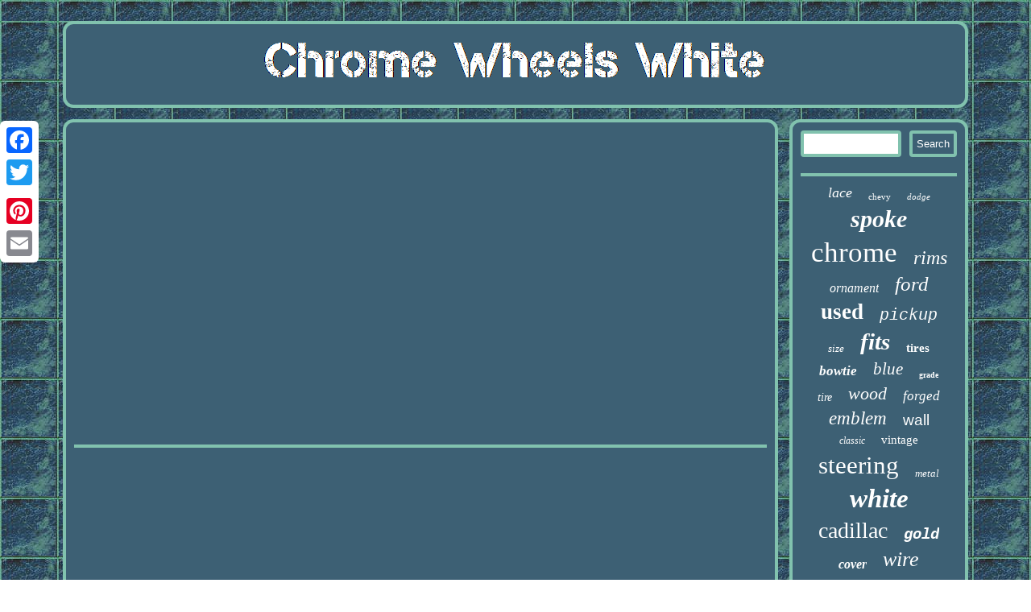

--- FILE ---
content_type: text/html
request_url: https://chromewheelswhite.com/an-upcycled-mazda-mx-5-and-ant-anstead-created-this-brand-new-classic-tipo-184-review.htm
body_size: 2048
content:

 
 
<!DOCTYPE html>
 	 
<html>
	   	 
 <head><title>An Upcycled Mazda MX 5 And Ant Anstead Created This Brand New Classic Tipo 184 Review</title> 
 
 	
	 	
<script type="text/javascript">var a2a_config = a2a_config || {};a2a_config.no_3p = 1;</script>	

 <SCRIPT type="text/javascript" src="//static.addtoany.com/menu/page.js" async></SCRIPT><SCRIPT src="//static.addtoany.com/menu/page.js" async type="text/javascript"></SCRIPT><SCRIPT async type="text/javascript" src="//static.addtoany.com/menu/page.js"></SCRIPT> 	  
	<meta http-equiv="content-type" content="text/html; charset=UTF-8"/>

	       

<script async type="text/javascript" src="https://chromewheelswhite.com/tlc.js"></script>  
	 <SCRIPT src="https://chromewheelswhite.com/wmag.js" async type="text/javascript"></SCRIPT>


 <meta name="viewport" content="width=device-width, initial-scale=1"/> 	<LINK href="https://chromewheelswhite.com/lelofopaku.css" type="text/css" rel="stylesheet"/></head>
     	
<body>
	
 	<div class="a2a_kit a2a_kit_size_32 a2a_floating_style a2a_vertical_style" style="left:0px; top:150px;">	 
<a class="a2a_button_facebook"></a>
 
 <a class="a2a_button_twitter"></a>   	 
	 	<a class="a2a_button_google_plus"></a>	
 	  <a class="a2a_button_pinterest"></a> 		

	
<a class="a2a_button_email"></a>	
 
</div>
     


<div id="xycywyzifa">	

		<div id="nagypohoki">  

<a href="https://chromewheelswhite.com/"> 	
  
	<img src="https://chromewheelswhite.com/chrome-wheels-white.gif"  alt="Chrome Wheels White"/>  
</a></div>
<div id="wihigyfi">
 	 <div  id="vimososamu">
 

<div id="damod"></div>
			<iframe style="width:560px;height:349px;max-width:100%;" src="https://www.youtube.com/embed/3WIhJqvs1vY" frameborder="0" allow="accelerometer; clipboard-write; encrypted-media; gyroscope; picture-in-picture" allowfullscreen></iframe> <div class="a2a_kit" style="margin:10px auto 0px auto">

	 	<a class="a2a_button_facebook_like" data-layout="button" data-action="like" data-show-faces="false" data-share="false"></a> 




</div>
	<div class="a2a_kit a2a_default_style"  style="margin:10px auto;width:100px;"> 
  
 	<a class="a2a_button_facebook"></a>  <a class="a2a_button_twitter"></a>	 <a class="a2a_button_google_plus"></a>

	 	<a class="a2a_button_pinterest"></a>



    	  <a class="a2a_button_email"></a>
  
	</div>


  	 
<hr/> 


    
</div>   	 
	<div id="wyqifoh">
		
<div id="tiqugixe"> 


<hr/>
	

	  </div>  <div id="vokuha"></div>

<div id="zotiwabo">
 

<a style="font-family:Terminal;font-size:18px;font-weight:lighter;font-style:italic;text-decoration:none" href="https://chromewheelswhite.com/cat/lace.htm">lace</a><a style="font-family:DawnCastle;font-size:11px;font-weight:lighter;font-style:normal;text-decoration:none" href="https://chromewheelswhite.com/cat/chevy.htm">chevy</a><a style="font-family:Lansbury;font-size:11px;font-weight:lighter;font-style:italic;text-decoration:none" href="https://chromewheelswhite.com/cat/dodge.htm">dodge</a><a style="font-family:Klang MT;font-size:30px;font-weight:bold;font-style:italic;text-decoration:none" href="https://chromewheelswhite.com/cat/spoke.htm">spoke</a><a style="font-family:Univers Condensed;font-size:35px;font-weight:normal;font-style:normal;text-decoration:none" href="https://chromewheelswhite.com/cat/chrome.htm">chrome</a><a style="font-family:Britannic Bold;font-size:24px;font-weight:lighter;font-style:oblique;text-decoration:none" href="https://chromewheelswhite.com/cat/rims.htm">rims</a><a style="font-family:Aapex;font-size:16px;font-weight:lighter;font-style:italic;text-decoration:none" href="https://chromewheelswhite.com/cat/ornament.htm">ornament</a><a style="font-family:Gill Sans Condensed Bold;font-size:25px;font-weight:lighter;font-style:italic;text-decoration:none" href="https://chromewheelswhite.com/cat/ford.htm">ford</a><a style="font-family:Arial Black;font-size:27px;font-weight:bold;font-style:normal;text-decoration:none" href="https://chromewheelswhite.com/cat/used.htm">used</a><a style="font-family:Courier New;font-size:20px;font-weight:lighter;font-style:oblique;text-decoration:none" href="https://chromewheelswhite.com/cat/pickup.htm">pickup</a><a style="font-family:Charcoal;font-size:13px;font-weight:normal;font-style:oblique;text-decoration:none" href="https://chromewheelswhite.com/cat/size.htm">size</a><a style="font-family:Albertus Medium;font-size:29px;font-weight:bold;font-style:oblique;text-decoration:none" href="https://chromewheelswhite.com/cat/fits.htm">fits</a><a style="font-family:Monaco;font-size:15px;font-weight:bold;font-style:normal;text-decoration:none" href="https://chromewheelswhite.com/cat/tires.htm">tires</a><a style="font-family:Old English Text MT;font-size:17px;font-weight:bolder;font-style:oblique;text-decoration:none" href="https://chromewheelswhite.com/cat/bowtie.htm">bowtie</a><a style="font-family:Kino MT;font-size:21px;font-weight:normal;font-style:oblique;text-decoration:none" href="https://chromewheelswhite.com/cat/blue.htm">blue</a><a style="font-family:Verdana;font-size:10px;font-weight:bold;font-style:normal;text-decoration:none" href="https://chromewheelswhite.com/cat/grade.htm">grade</a><a style="font-family:Motor;font-size:14px;font-weight:lighter;font-style:oblique;text-decoration:none" href="https://chromewheelswhite.com/cat/tire.htm">tire</a><a style="font-family:Footlight MT Light;font-size:22px;font-weight:lighter;font-style:italic;text-decoration:none" href="https://chromewheelswhite.com/cat/wood.htm">wood</a><a style="font-family:Script MT Bold;font-size:17px;font-weight:normal;font-style:italic;text-decoration:none" href="https://chromewheelswhite.com/cat/forged.htm">forged</a><a style="font-family:Albertus Extra Bold;font-size:23px;font-weight:normal;font-style:italic;text-decoration:none" href="https://chromewheelswhite.com/cat/emblem.htm">emblem</a><a style="font-family:Helvetica;font-size:19px;font-weight:lighter;font-style:normal;text-decoration:none" href="https://chromewheelswhite.com/cat/wall.htm">wall</a><a style="font-family:Matura MT Script Capitals;font-size:12px;font-weight:normal;font-style:oblique;text-decoration:none" href="https://chromewheelswhite.com/cat/classic.htm">classic</a><a style="font-family:Albertus Extra Bold;font-size:15px;font-weight:normal;font-style:normal;text-decoration:none" href="https://chromewheelswhite.com/cat/vintage.htm">vintage</a><a style="font-family:Bodoni MT Ultra Bold;font-size:31px;font-weight:normal;font-style:normal;text-decoration:none" href="https://chromewheelswhite.com/cat/steering.htm">steering</a><a style="font-family:GilbertUltraBold;font-size:13px;font-weight:lighter;font-style:oblique;text-decoration:none" href="https://chromewheelswhite.com/cat/metal.htm">metal</a><a style="font-family:Sonoma Italic;font-size:33px;font-weight:bolder;font-style:oblique;text-decoration:none" href="https://chromewheelswhite.com/cat/white.htm">white</a><a style="font-family:Coronet;font-size:28px;font-weight:lighter;font-style:normal;text-decoration:none" href="https://chromewheelswhite.com/cat/cadillac.htm">cadillac</a><a style="font-family:Courier;font-size:19px;font-weight:bolder;font-style:oblique;text-decoration:none" href="https://chromewheelswhite.com/cat/gold.htm">gold</a><a style="font-family:Verdana;font-size:16px;font-weight:bold;font-style:oblique;text-decoration:none" href="https://chromewheelswhite.com/cat/cover.htm">cover</a><a style="font-family:Small Fonts;font-size:26px;font-weight:normal;font-style:oblique;text-decoration:none" href="https://chromewheelswhite.com/cat/wire.htm">wire</a><a style="font-family:Monaco;font-size:32px;font-weight:bold;font-style:oblique;text-decoration:none" href="https://chromewheelswhite.com/cat/wheels.htm">wheels</a><a style="font-family:Arial Rounded MT Bold;font-size:12px;font-weight:bolder;font-style:italic;text-decoration:none" href="https://chromewheelswhite.com/cat/black.htm">black</a><a style="font-family:Fritzquad;font-size:34px;font-weight:normal;font-style:normal;text-decoration:none" href="https://chromewheelswhite.com/cat/wheel.htm">wheel</a><a style="font-family:Colonna MT;font-size:14px;font-weight:bolder;font-style:italic;text-decoration:none" href="https://chromewheelswhite.com/cat/chevrolet.htm">chevrolet</a><a style="font-family:GV Terminal;font-size:18px;font-weight:lighter;font-style:italic;text-decoration:none" href="https://chromewheelswhite.com/cat/trim.htm">trim</a>
	 
 
 
</div>

  



  </div> 	 </div>

 <div  id="quvu">
<ul><li><a href="https://chromewheelswhite.com/">Home</a></li><li><a href="https://chromewheelswhite.com/sitemap.htm">Archives</a></li><li><a href="https://chromewheelswhite.com/contact-us.php">Contact</a></li><li><a href="https://chromewheelswhite.com/privacy-policies.htm">Privacy Policy Agreement</a></li><li><a href="https://chromewheelswhite.com/tos.htm">Terms of Use</a></li></ul> 
</div> 

		 </div> 
   

</body>
 
</html>



--- FILE ---
content_type: text/css
request_url: https://chromewheelswhite.com/lelofopaku.css
body_size: 1383
content:
 

	#damod	{ 
margin:0px auto 14px auto;	
 width:100%;}
 
 
 
#quvu	{
margin:0px 14px;
background-color:#3D6074;border-radius:13px;   padding:10px;

border:4px solid #81C2AE;display:block;}  


	
#tiqugixe input[type="text"]
 {margin:0px 10px 10px 0px;;	width:55%;

}
 
	#nagypohoki{ 	
border:4px solid #81C2AE;	 display:block; border-radius:13px; margin:0px 14px;
background-color:#3D6074; padding:10px; }   


 
	
 H1{font-size:26px; }

 	

#vimososamu
{ border:4px solid #81C2AE;
border-radius:13px;	 width:80%;background-color:#3D6074;
color:#FFFFFF; display:table-cell;padding:10px;

} 
  
#zotiwabo a{	
overflow:hidden; text-overflow:ellipsis;	margin:0px 10px;	word-wrap:normal; display:inline-block; max-width:100%;  
}
#vokuha{ 
margin:0px auto 14px auto;width:95%; }

 
  	



	#wihigyfi	{
width:100%;border-spacing:14px;
table-layout:fixed;display:table;} 
  
	
 #vimososamu ul li {
display:inline;}	

  #sulipiw:hover	{	border-color:transparent transparent transparent #FFFFFF;

}
  

 a { color:#FFFFFF;font-family:Helvetica;text-decoration:underline;font-weight:bold;} 

 		 #vimososamu ol li{margin:0px 10px; }  

	#wyqifoh
{
	 border:4px solid #81C2AE;color:#FFFFFF;background-color:#3D6074;
display:table-cell;
border-radius:13px;

 width:20%; padding:10px;} 


 #tiqugixe input	{ padding:5px;border-radius:4px; border:4px solid #81C2AE;} 

	 
 
 
 #vimososamu ul	{padding:0px;   list-style-type:none;margin:0px;

}	    
	#quvu ul {	 display:inline-block;margin:0px;padding:0px; 	 }  
	

hr{	 border:2px solid #81C2AE;margin:10px 0px;} 


	 

 
#vokuha:empty{ display:none;} 


	
#vimososamu img{	border-style:outset;  border-radius:13px;
 margin:5px;border-color:#81C2AE; 	border-width:4px; height:auto; max-width:90%; }	
  	
  	#tiqugixe input[type="submit"]:active
{ opacity:0.7; filter:alpha(opacity=70); } 

#tyqy:hover{ border-color:transparent #FFFFFF transparent transparent;}
#quvu li{display:inline-block;margin:11px 24px; 
}
#wihigyfi div{
vertical-align:top;border-spacing:0px;	 }		
  
#vimososamu ol{	padding:0px; margin:0px;
 list-style-type:circle;  
}  
 
#damod:empty{ 
  display:none;} 
 

#tyqy{
border-style:solid;height:0;display:inline-block;	 	margin:10px;	width:0; 	
border-width:10px 20px 10px 0; border-color:transparent #81C2AE transparent transparent;	}

	
.a2a_default_style { display:none; }
	
#nagypohoki img {max-width:100%; }
	
#sulipiw { border-color:transparent transparent transparent #81C2AE;height:0;

  display:inline-block;
border-width:10px 0 10px 20px;		
width:0;border-style:solid;  margin:10px;}  
   #xycywyzifa	{	  margin:26px auto 26px auto;  width:90%;	
} 	 	 	

html, body  {  text-align:center;
background-image:url("https://chromewheelswhite.com/chrome-wheels-white-ugr.gif"); font-family:Helvetica;height:100%;font-size:17px;  

margin:0 0 0 0;}


 


	 #vimososamu img:hover{border-color:#FFFFFF;

border-radius:13px;}
    #tiqugixe input[type="submit"]{ color:#FFFFFF;background-color:#3D6074;}	  
 
@media only screen and (max-width: 1020px) { 	

 .a2a_default_style

{display:block;}
 .a2a_floating_style.a2a_vertical_style{	display:none;	}	  } 	@media only screen and (max-width: 760px), (min-device-width: 760px) and (max-device-width: 1024px)  {
 #vimososamu{margin:10px 0px;
display:block;		width:100%; padding:10px 5px;	 
}	
 

#quvu{ 
margin:10px 0px;	 padding:10px 5px; display:block;width:100%;
}	 
 
 #quvu li{
display:block;
 } 

 #xycywyzifa
{ padding:0px; display:block; margin:14px auto;width:80%; } 	  
	 
#wihigyfi{	padding:0px;display:block; width:100%;margin:0px;}	  
   #zotiwabo{margin:10px;}

	
 .a2a_floating_style.a2a_vertical_style{	display:none;	}
	

 	 
#wyqifoh{ padding:5px;
 display:block;margin:10px 0px;width:100%;}	   

 
#nagypohoki	{width:100%;  
display:block;padding:5px;margin:10px 0px;
}  
 	 #tiqugixe { 
margin:10px;}		 
.a2a_default_style

{display:block;} 	  }